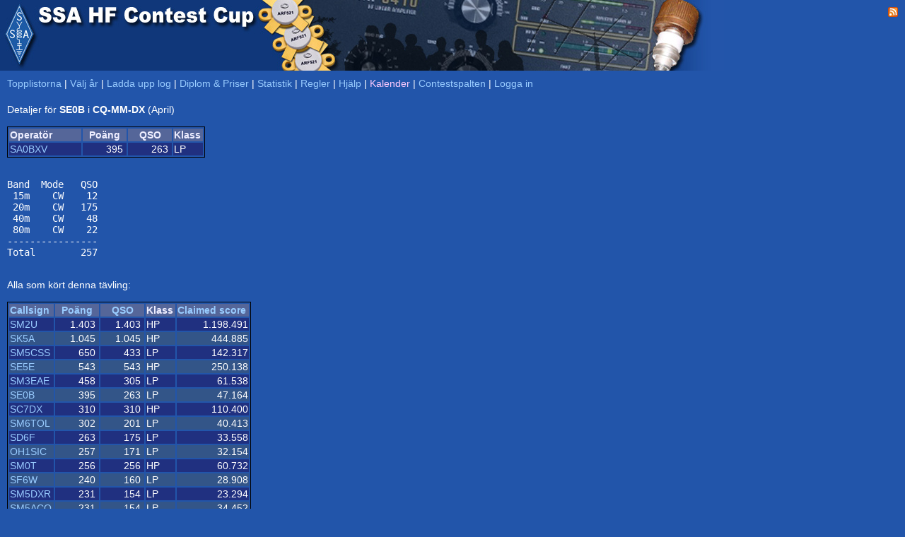

--- FILE ---
content_type: text/html; charset=UTF-8
request_url: https://hfcup.ssa.se/?action=contest&id=55635
body_size: 1847
content:
<!DOCTYPE HTML PUBLIC "-//W3C//DTD HTML 4.01 Transitional//EN" "http://www.w3.org/TR/html4/loose.dtd">
<html lang="sv">
<head>
<link rel="shortcut icon" type="image/x-icon" href="./favicon.ico">
<link href="css/main.css" type="text/css" rel="stylesheet">
<meta http-equiv="Content-type" content="text/html;charset=utf-8">
<title>SSA &bull; HF Contest Cup</title>

<script src="sorttable.js"></script>
<script type="text/javascript">


function ChangeSaveText() {
 upload.submit.value="Gå vidare - Förhandsgranska";
}

function DisableInput() {
 upload.klubbcall.disabled = true;
 upload.operators.disabled = true;
 upload.callsign.disabled  = true;
 upload.effekt.disabled    = true;
 upload.klass.disabled     = true;
}

</script>

</head>

<body>
<div title="SSA HF Contest Cup" style="width: 100%; height:100px; background-color:#2255aa; background-repeat:no-repeat; background-image:url(./SSAHFCup.jpg); padding:0px;  margin:0px;">
<div title="Till SSA.SE" onclick="document.location.href='https://www.ssa.se';" style="cursor: pointer; position:absolute; left:0px; top:0px; height:100px; width:54px;"></div>
<div style="float: right; padding:10px; color:#ffffff; font-face:tahoma,arial; font-size:10px; text-align: right;" id="topdiv">



<a href="./rss"><img border="0" src="./feed-icon-14x14.png"></a>
</div>


</div>
<!--/div-->

<div style="padding-left: 10px; padding-top: 10px;">
<a href="./">Topplistorna</a>
| <a href="./?action=year">Välj år</a>
|  <a href="./?action=upload">Ladda upp log</a>
| <a href="./?action=sponsorer">Diplom & Priser</a>
| <a href="./?action=stats">Statistik</a>
| <a href="./?action=regler">Regler</a>
|  <a href="./?action=help">Hjälp</a>
<!--| <a target="_blank" href="http://www.sk3bg.se/contest/c2026jan.htm#JAN">SM3CER</a-->
| <a href="./?action=kalender"><font color=#ffccff>Kalender</font></a>
| <a href="https://contestspalten.ssa.se">Contestspalten</a>
| <a href="./?action=login">Logga in</a><br>
<div style="height: 5px; padding: 0px; margin: 0px; width:100%;"></div>
<br>Detaljer för <b>SE0B</b> i <b>CQ-MM-DX</b> (April)<br><br><table style="border: 1px solid black;"><tr class="CLXheader"><td width="100">Operatör</td><td width="60" align="center">Poäng</td><td width="60" align="center">QSO</td><td width="40">Klass</td></tr><tr class="CLXdx1"><td align="left"><a href="./?action=details&call=SA0BXV">SA0BXV</a></td><td align="right">395&nbsp;</td><td align="right">263&nbsp;</td><td>LP</td></tr></table>
<br><pre>Band  Mode   QSO
 15m    CW    12
 20m    CW   175
 40m    CW    48
 80m    CW    22
----------------
Total        257</pre><br>Alla som kört denna tävling:<br><br><table style="border: 1px solid black;"><tr class="CLXheader"><td width="60"><a href="./?action=contest&id=55635&sort=call&period=2022-04">Callsign</a></td><td width="60" align="center"><a href="./?action=contest&id=55635&sort=points&period=2022-04">Poäng</a></td><td width="60" align="center"><a href="./?action=contest&id=55635&sort=qso&period=2022-04">QSO</a></td><td width="40">Klass</td><td width="100"><a href="./?action=contest&id=55635&sort=claimed&period=2022-04">Claimed score</a></td></tr><tr class="CLXdx1"><td align="left"><a href="./?action=contest&id=55682">SM2U</a></td><td align="right">1.403&nbsp;</td><td align="right">1.403&nbsp;</td><td>HP</td><td align="right">1.198.491</td></tr><tr class="CLXdx0"><td align="left"><a href="./?action=contest&id=55639">SK5A</a></td><td align="right">1.045&nbsp;</td><td align="right">1.045&nbsp;</td><td>HP</td><td align="right">444.885</td></tr><tr class="CLXdx1"><td align="left"><a href="./?action=contest&id=55645">SM5CSS</a></td><td align="right">650&nbsp;</td><td align="right">433&nbsp;</td><td>LP</td><td align="right">142.317</td></tr><tr class="CLXdx0"><td align="left"><a href="./?action=contest&id=55653">SE5E</a></td><td align="right">543&nbsp;</td><td align="right">543&nbsp;</td><td>HP</td><td align="right">250.138</td></tr><tr class="CLXdx1"><td align="left"><a href="./?action=contest&id=55646">SM3EAE</a></td><td align="right">458&nbsp;</td><td align="right">305&nbsp;</td><td>LP</td><td align="right">61.538</td></tr><tr class="CLXdx0"><td align="left"><a href="./?action=contest&id=55635">SE0B</a></td><td align="right">395&nbsp;</td><td align="right">263&nbsp;</td><td>LP</td><td align="right">47.164</td></tr><tr class="CLXdx1"><td align="left"><a href="./?action=contest&id=55641">SC7DX</a></td><td align="right">310&nbsp;</td><td align="right">310&nbsp;</td><td>HP</td><td align="right">110.400</td></tr><tr class="CLXdx0"><td align="left"><a href="./?action=contest&id=55631">SM6TOL</a></td><td align="right">302&nbsp;</td><td align="right">201&nbsp;</td><td>LP</td><td align="right">40.413</td></tr><tr class="CLXdx1"><td align="left"><a href="./?action=contest&id=55660">SD6F</a></td><td align="right">263&nbsp;</td><td align="right">175&nbsp;</td><td>LP</td><td align="right">33.558</td></tr><tr class="CLXdx0"><td align="left"><a href="./?action=contest&id=55680">OH1SIC</a></td><td align="right">257&nbsp;</td><td align="right">171&nbsp;</td><td>LP</td><td align="right">32.154</td></tr><tr class="CLXdx1"><td align="left"><a href="./?action=contest&id=55690">SM0T</a></td><td align="right">256&nbsp;</td><td align="right">256&nbsp;</td><td>HP</td><td align="right">60.732</td></tr><tr class="CLXdx0"><td align="left"><a href="./?action=contest&id=55658">SF6W</a></td><td align="right">240&nbsp;</td><td align="right">160&nbsp;</td><td>LP</td><td align="right">28.908</td></tr><tr class="CLXdx1"><td align="left"><a href="./?action=contest&id=55638">SM5DXR</a></td><td align="right">231&nbsp;</td><td align="right">154&nbsp;</td><td>LP</td><td align="right">23.294</td></tr><tr class="CLXdx0"><td align="left"><a href="./?action=contest&id=55659">SM5ACQ</a></td><td align="right">231&nbsp;</td><td align="right">154&nbsp;</td><td>LP</td><td align="right">34.452</td></tr><tr class="CLXdx1"><td align="left"><a href="./?action=contest&id=55628">SD1A</a></td><td align="right">230&nbsp;</td><td align="right">230&nbsp;</td><td>HP</td><td align="right">63.070</td></tr><tr class="CLXdx0"><td align="left"><a href="./?action=contest&id=55597">SM6NT</a></td><td align="right">173&nbsp;</td><td align="right">115&nbsp;</td><td>LP</td><td align="right">16.200</td></tr><tr class="CLXdx1"><td align="left"><a href="./?action=contest&id=55648">SE6K</a></td><td align="right">150&nbsp;</td><td align="right">100&nbsp;</td><td>LP</td><td align="right">14.850</td></tr><tr class="CLXdx0"><td align="left"><a href="./?action=contest&id=55647">SE4E</a></td><td align="right">110&nbsp;</td><td align="right">73&nbsp;</td><td>LP</td><td align="right">7.887</td></tr><tr class="CLXdx1"><td align="left"><a href="./?action=contest&id=55637">SM0N</a></td><td align="right">75&nbsp;</td><td align="right">75&nbsp;</td><td>HP</td><td align="right">11.718</td></tr><tr class="CLXdx0"><td align="left"><a href="./?action=contest&id=55654">SD3A</a></td><td align="right">48&nbsp;</td><td align="right">32&nbsp;</td><td>LP</td><td align="right">2.408</td></tr><tr class="CLXdx1"><td align="left"><a href="./?action=contest&id=55683">SM6GBM</a></td><td align="right">42&nbsp;</td><td align="right">28&nbsp;</td><td>LP</td><td align="right">1.120</td></tr><tr class="CLXdx0"><td align="left"><a href="./?action=contest&id=55676">SK5AA</a></td><td align="right">15&nbsp;</td><td align="right">10&nbsp;</td><td>LP</td><td align="right">225</td></tr></table></table></div></body></html>